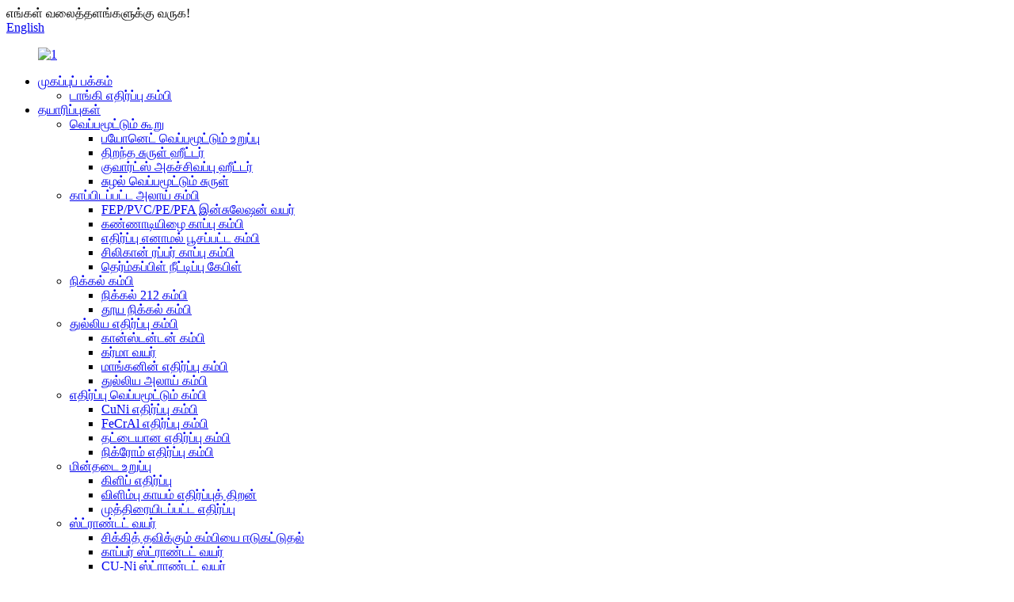

--- FILE ---
content_type: text/html
request_url: http://ta.resistancealloy.com/electric-resistance-wire-nichrome-7030-heating-element-product/
body_size: 14350
content:
<!DOCTYPE html> <html dir="ltr" lang="ta"> <head> <meta charset="UTF-8"/> <meta http-equiv="Content-Type" content="text/html; charset=UTF-8" /> <!-- Google tag (gtag.js) --> <script async src="https://www.googletagmanager.com/gtag/js?id=G-4VPJXD36T9"></script> <script>
  window.dataLayer = window.dataLayer || [];
  function gtag(){dataLayer.push(arguments);}
  gtag('js', new Date());

  gtag('config', 'G-4VPJXD36T9');
</script> <title>சீனா மின்சார எதிர்ப்பு கம்பி நிக்ரோம் 70/30 வெப்பமூட்டும் கூறு உற்பத்தி மற்றும் தொழிற்சாலை | டாங்கி</title> <meta property="fb:app_id" content="966242223397117" /> <meta name="viewport" content="width=device-width,initial-scale=1,minimum-scale=1,maximum-scale=1,user-scalable=no"> <link rel="apple-touch-icon-precomposed" href=""> <meta name="format-detection" content="telephone=no"> <meta name="apple-mobile-web-app-capable" content="yes"> <meta name="apple-mobile-web-app-status-bar-style" content="black"> <meta property="og:url" content="https://www.resistancealloy.com/electric-resistance-wire-nichrome-7030-heating-element-product/"/> <meta property="og:title" content="China Electric Resistance Wire Nichrome 70/30 Heating Element Manufacture and Factory | TANKII" /> <meta property="og:description" content="The Nickel-Chrome and Nickel-Chrome-Iron alloy wires are widely used as the high resistance alloy for electrical heating and wire-wound resistors in metallurgical industry,chemical industry and electrical industry, etc. This alloy wire has higher electrical resistance coefficient, good anti-oxida..."/> <meta property="og:type" content="product"/> <meta property="og:image" content="https://www.resistancealloy.com/uploads/2018-9-30_0122_图层-42.jpg"/> <meta property="og:site_name" content="https://www.resistancealloy.com/"/> <link href="//cdn.globalso.com/resistancealloy/style/global/style.css" rel="stylesheet" onload="this.onload=null;this.rel='stylesheet'"> <link href="//cdn.globalso.com/resistancealloy/style/public/public.css" rel="stylesheet" onload="this.onload=null;this.rel='stylesheet'">  <link rel="shortcut icon" href="https://cdn.globalso.com/resistancealloy/38a0b9231.ico" /> <meta name="author" content="15365138330"/> <meta name="description" itemprop="description" content="நிக்கல்-குரோம் மற்றும் நிக்கல்-குரோம்-இரும்பு அலாய் கம்பிகள் மின் வெப்பமாக்கல் மற்றும் கம்பி-சுற்று மின்தடைகளுக்கு உயர் எதிர்ப்பு அலாய் ஆக பரவலாகப் பயன்படுத்தப்படுகின்றன." />  <meta name="keywords" itemprop="keywords" content="0 ரெசிஸ்டன் ஓம் 70, பால்கோ, குரோமெல் 70/30, குரோனிக்ஸ் 70, ஹை-நிக்ர்70, ஹைடெம்கோ, என்7, நிக்ரோம் அலாய் வயர், நிக்ரோதல் 70, ஸ்டேபிள் ஓம் 710, டோஃபெட் 3" />   <link href="//cdn.globalso.com/hide_search.css" rel="stylesheet"/><link href="//www.resistancealloy.com/style/ta.html.css" rel="stylesheet"/><link rel="alternate" hreflang="ta" href="https://ta.resistancealloy.com/" /><link rel="canonical" hreflang="ta" href="https://ta.resistancealloy.com/electric-resistance-wire-nichrome-7030-heating-element-product/" /></head> <body> <div class="container"> <header class="web_head">     <div class="head_top">       <div class="layout">         <div class="head_left">எங்கள் வலைத்தளங்களுக்கு வருக!</div>         <div class="head_right">           <b id="btn-search" class="btn--search"></b>            <div class="change-language ensemble">   <div class="change-language-info">     <div class="change-language-title medium-title">        <div class="language-flag language-flag-en"><a href="https://www.resistancealloy.com/"><b class="country-flag"></b><span>English</span> </a></div>        <b class="language-icon"></b>      </div> 	<div class="change-language-cont sub-content">         <div class="empty"></div>     </div>   </div> </div> <!--theme253-->                   </div>       </div>     </div>     <div class="head_layer">       <div class="layout">         <figure class="logo"><a href="/">                 <img src="https://cdn.globalso.com/resistancealloy/38a0b9232.jpg" alt="1">                 </a></figure>         <nav class="nav_wrap">           <ul class="head_nav">         <li><a href="/">முகப்புப் பக்கம்</a> <ul class="sub-menu"> 	<li><a href="/tankii-resistance-wire/">டாங்கி எதிர்ப்பு கம்பி</a></li> </ul> </li> <li class="current-post-ancestor current-menu-parent"><a href="/products/">தயாரிப்புகள்</a> <ul class="sub-menu"> 	<li><a href="/heating-component/">வெப்பமூட்டும் கூறு</a> 	<ul class="sub-menu"> 		<li><a href="/bayonet-heating-element/">பயோனெட் வெப்பமூட்டும் உறுப்பு</a></li> 		<li><a href="/open-coil-heater/">திறந்த சுருள் ஹீட்டர்</a></li> 		<li><a href="/quartz-infrared-heater/">குவார்ட்ஸ் அகச்சிவப்பு ஹீட்டர்</a></li> 		<li><a href="/heating-coil/">சுழல் வெப்பமூட்டும் சுருள்</a></li> 	</ul> </li> 	<li><a href="/insulated-alloy-wire/">காப்பிடப்பட்ட அலாய் கம்பி</a> 	<ul class="sub-menu"> 		<li><a href="/feppvcpepfa-insulation-wire/">FEP/PVC/PE/PFA இன்சுலேஷன் வயர்</a></li> 		<li><a href="/fiberglass-insulation-wire/">கண்ணாடியிழை காப்பு கம்பி</a></li> 		<li><a href="/resistance-enamelled-wire/">எதிர்ப்பு எனாமல் பூசப்பட்ட கம்பி</a></li> 		<li><a href="/silicone-rubber-insulation-wire/">சிலிகான் ரப்பர் காப்பு கம்பி</a></li> 		<li><a href="/thermcouple-extension-cable/">தெர்ம்கப்பிள் நீட்டிப்பு கேபிள்</a></li> 	</ul> </li> 	<li><a href="/nickel-wire/">நிக்கல் கம்பி</a> 	<ul class="sub-menu"> 		<li><a href="/nickel-212-wire/">நிக்கல் 212 கம்பி</a></li> 		<li><a href="/nickel-wire-products/">தூய நிக்கல் கம்பி</a></li> 	</ul> </li> 	<li><a href="/precision-resistance-wire/">துல்லிய எதிர்ப்பு கம்பி</a> 	<ul class="sub-menu"> 		<li><a href="/constantan-wire-precision-resistance-wire/">கான்ஸ்டன்டன் கம்பி</a></li> 		<li><a href="/karma-wire/">கர்மா வயர்</a></li> 		<li><a href="/manganin-resistance-wire/">மாங்கனின் எதிர்ப்பு கம்பி</a></li> 		<li><a href="/precision-alloy-wire/">துல்லிய அலாய் கம்பி</a></li> 	</ul> </li> 	<li class="current-post-ancestor current-menu-parent"><a href="/resistance-heating-wire-2/">எதிர்ப்பு வெப்பமூட்டும் கம்பி</a> 	<ul class="sub-menu"> 		<li><a href="/cuni-resistance-wire/">CuNi எதிர்ப்பு கம்பி</a></li> 		<li><a href="/fecral-resistance-wire/">FeCrAl எதிர்ப்பு கம்பி</a></li> 		<li><a href="/flat-resistance-wire/">தட்டையான எதிர்ப்பு கம்பி</a></li> 		<li class="current-post-ancestor current-menu-parent"><a href="/nichrome-resistance-wire/">நிக்ரோம் எதிர்ப்பு கம்பி</a></li> 	</ul> </li> 	<li><a href="/resistor-element/">மின்தடை உறுப்பு</a> 	<ul class="sub-menu"> 		<li><a href="/clip-resistance/">கிளிப் எதிர்ப்பு</a></li> 		<li><a href="/edge-wound-resistor/">விளிம்பு காயம் எதிர்ப்புத் திறன்</a></li> 		<li><a href="/stamped-resistance/">முத்திரையிடப்பட்ட எதிர்ப்பு</a></li> 	</ul> </li> 	<li><a href="/stranded-wire/">ஸ்ட்ராண்டட் வயர்</a> 	<ul class="sub-menu"> 		<li><a href="/compensating-stranded-wire/">சிக்கித் தவிக்கும் கம்பியை ஈடுகட்டுதல்</a></li> 		<li><a href="/copper-stranded-wire/">காப்பர் ஸ்ட்ராண்டட் வயர்</a></li> 		<li><a href="/cu-ni-stranded-wire/">CU-Ni ஸ்ட்ராண்டட் வயர்</a></li> 		<li><a href="/fecral-stranded-wire/">FeCrAl ஸ்ட்ராண்டட் வயர்</a></li> 		<li><a href="/insulated-stranded-wire/">காப்பிடப்பட்ட ஸ்ட்ராண்டட் வயர்</a></li> 		<li><a href="/ni-mn-alloy-stranded-wire/">Ni-Mn அலாய் ஸ்ட்ராண்டட் வயர்</a></li> 		<li><a href="/nichrome-stranded-wire/">நிக்ரோம் ஸ்ட்ராண்டட் வயர்</a></li> 		<li><a href="/nickel-stranded-wire/">நிக்கல் ஸ்ட்ராண்டட் வயர்</a></li> 	</ul> </li> </ul> </li> <li><a href="/news/">செய்தி</a> <ul class="sub-menu"> 	<li><a href="/news_catalog/company-news/">நிறுவனத்தின் செய்திகள்</a></li> 	<li><a href="/news_catalog/industry-news/">தொழில் செய்திகள்</a></li> </ul> </li> <li><a href="/faqs/">அடிக்கடி கேட்கப்படும் கேள்விகள்</a></li> <li><a href="/about-us/">எங்களை பற்றி</a> <ul class="sub-menu"> 	<li><a href="/factory-tour/">தொழிற்சாலை சுற்றுப்பயணம்</a></li> </ul> </li> <li><a href="/contact-us/">எங்களை தொடர்பு கொள்ள</a></li>       </ul>         </nav>       </div>     </div>   </header><section class="head_slider">     <div class="swiper-wrapper">              <div class="swiper-slide"> <a href=""> <img src="https://cdn.globalso.com/resistancealloy/38a0b92312.jpg" alt="1"/></a></div>             <div class="swiper-slide"> <a href=""> <img src="https://cdn.globalso.com/resistancealloy/Banner-1.jpg" alt="பதாகை (1)"/></a></div>             <div class="swiper-slide"> <a href=""> <img src="https://cdn.globalso.com/resistancealloy/Banner-3.jpg" alt="பதாகை (3)"/></a></div>             <div class="swiper-slide"> <a href=""> <img src="https://cdn.globalso.com/resistancealloy/Banner-21.jpg" alt="பதாகை (2)"/></a></div>           </div>     <div class="slider_swiper_btns">       <div class="layout">         <div class="swiper-button-prev swiper-button-white"><span class="slide-page-box"></span></div>         <div class="swiper-button-next swiper-button-white"><span class="slide-page-box"></span></div>          </div>     </div>     <div class="slider_swiper_control">       <div class="layout">         <div class="swiper-pagination swiper-pagination-white"></div>       </div>     </div>   </section> <div class="path_bar">     <div class="layout">       <ul>        <li> <a itemprop="breadcrumb" href="/">முகப்புப் பக்கம்</a></li><li> <a itemprop="breadcrumb" href="/products/" title="Products">தயாரிப்புகள்</a> </li><li> <a itemprop="breadcrumb" href="/resistance-heating-wire-2/" title="Resistance Heating Wire">எதிர்ப்பு வெப்பமூட்டும் கம்பி</a> </li><li> <a itemprop="breadcrumb" href="/nichrome-resistance-wire/" title="Nichrome Resistance wire">நிக்ரோம் எதிர்ப்பு கம்பி</a> </li></li>       </ul>     </div>   </div> <section class="web_main page_main">   <div class="layout">        <!-- product info -->       <section class="product-intro">         <div class="product-view" >            <!-- Piliang S-->                     <!-- Piliang E-->                     <div class="product-image"> <a class="cloud-zoom" id="zoom1" data-zoom="adjustX:0, adjustY:0" href="https://cdn.globalso.com/resistancealloy/2018-9-30_0122_图层-42.jpg"> <img src="https://cdn.globalso.com/resistancealloy/2018-9-30_0122_图层-42.jpg" itemprop="image" title="" alt="மின்சார எதிர்ப்பு கம்பி நிக்ரோம் 70/30 வெப்பமூட்டும் உறுப்பு சிறப்பு படம்" style="width:100%" /></a> </div>                     <div  style="position:relative; width:100%;">             <div class="image-additional">               <ul class="swiper-wrapper">                                 <li class="swiper-slide image-item current"> <a class="cloud-zoom-gallery item"  href="https://cdn.globalso.com/resistancealloy/2018-9-30_0122_图层-42.jpg" data-zoom="useZoom:zoom1, smallImage:https://cdn.globalso.com/resistancealloy/2018-9-30_0122_图层-42.jpg" title=""><img src="https://cdn.globalso.com/resistancealloy/2018-9-30_0122_图层-42.jpg" alt="மின்சார எதிர்ப்பு கம்பி நிக்ரோம் 70/30 வெப்பமூட்டும் உறுப்பு" /></a> </li>                                 <li class="swiper-slide image-item"> <a class="cloud-zoom-gallery item"  href="https://cdn.globalso.com/resistancealloy/2018-11-14_0000_图层-104.jpg" data-zoom="useZoom:zoom1, smallImage:https://cdn.globalso.com/resistancealloy/2018-11-14_0000_图层-104.jpg" title=""><img src="https://cdn.globalso.com/resistancealloy/2018-11-14_0000_图层-104.jpg" alt="மின்சார எதிர்ப்பு கம்பி நிக்ரோம் 70/30 வெப்பமூட்டும் உறுப்பு" /></a> </li>                                 <li class="swiper-slide image-item"> <a class="cloud-zoom-gallery item"  href="https://cdn.globalso.com/resistancealloy/2018-11-14_0008_图层-96.jpg" data-zoom="useZoom:zoom1, smallImage:https://cdn.globalso.com/resistancealloy/2018-11-14_0008_图层-96.jpg" title=""><img src="https://cdn.globalso.com/resistancealloy/2018-11-14_0008_图层-96.jpg" alt="மின்சார எதிர்ப்பு கம்பி நிக்ரோம் 70/30 வெப்பமூட்டும் உறுப்பு" /></a> </li>                                 <li class="swiper-slide image-item"> <a class="cloud-zoom-gallery item"  href="https://cdn.globalso.com/resistancealloy/2018-11-14_0010_图层-94.jpg" data-zoom="useZoom:zoom1, smallImage:https://cdn.globalso.com/resistancealloy/2018-11-14_0010_图层-94.jpg" title=""><img src="https://cdn.globalso.com/resistancealloy/2018-11-14_0010_图层-94.jpg" alt="மின்சார எதிர்ப்பு கம்பி நிக்ரோம் 70/30 வெப்பமூட்டும் உறுப்பு" /></a> </li>                               </ul>               <div class="swiper-pagination swiper-pagination-white"></div>             </div>             <div class="swiper-button-next swiper-button-white"></div>             <div class="swiper-button-prev swiper-button-white"></div>           </div>         </div>         <section class="product-summary">         <h2 class="page_title">மின்சார எதிர்ப்பு கம்பி நிக்ரோம் 70/30 வெப்பமூட்டும் உறுப்பு</h2>           <div class="product-meta">             <h3>குறுகிய விளக்கம்:</h3>             <p>நிக்கல்-குரோம் மற்றும் நிக்கல்-குரோம்-இரும்பு அலாய் கம்பிகள், உலோகவியல் தொழில், வேதியியல் தொழில் மற்றும் மின் தொழில் போன்றவற்றில் மின் வெப்பமாக்கல் மற்றும் கம்பி-காய மின்தடைகளுக்கு உயர் எதிர்ப்பு கலவையாக பரவலாகப் பயன்படுத்தப்படுகின்றன.<br />இந்த உலோகக் கலவை கம்பி அதிக மின் எதிர்ப்பு குணகம், நல்ல ஆக்ஸிஜனேற்ற எதிர்ப்பு மற்றும் அரிப்பு எதிர்ப்பு செயல்திறன் ஆகியவற்றைக் கொண்டுள்ளது, மேலும் இது நல்ல இயந்திர வேலைத்திறன் மற்றும் வெல்டிங் திறனையும் கொண்டுள்ளது, அதிக வெப்பநிலையில் அதிக வலிமையுடன் உள்ளது.<br /> </p>             <br />                                                             <li><em>சான்றிதழ்:</em>ஐஎஸ்ஓ 9001</li>                         <li><em>அளவு:</em>தனிப்பயனாக்கப்பட்டது</li>                                                                                     <li><em>தயாரிப்பு பெயர்:</em>நிக்ரோம் 70/30</li>                         <li><em>அதிகபட்ச வேலை வெப்பநிலை:</em>1250 தமிழ்</li>                         <li><em>எதிர்ப்புத் திறன்:</em>1.18 தமிழ்</li>                         <li><em>அடர்த்தி:</em>8.1 தமிழ்</li>                         <li><em>உருகுநிலை :</em>1380 தமிழ்</li>                         <li><em>கடினத்தன்மை:</em>185 தமிழ்</li>                         <li><em>இழுவிசை வலிமை:</em>875 अनेकारी</li>                         <li><em>நீட்சி:</em>>20</li>                         <li><em>மோக்:</em>20 கிலோ</li>                                   </div>           <div class="product-btn-wrap"> <a href="javascript:" onclick="showMsgPop();" class="email">எங்களுக்கு மின்னஞ்சல் அனுப்பவும்</a>            <!--<a href="/downloadpdf.php?id=7078" target="_blank" rel="external nofollow"   class="pdf">Download as PDF</a> -->           </div>           <div class="share-this">             <div class="addthis_sharing_toolbox"></div>             </div>         </section>       </section>       <section class="tab-content-wrap product-detail">         <div class="tab-title-bar detail-tabs">           <h2 class="tab-title title current"><span>தயாரிப்பு விவரம்</span></h2>                                          <h2 class="tab-title title"><span>அடிக்கடி கேட்கப்படும் கேள்விகள்</span></h2>                                         <h2 class="tab-title title"><span>தயாரிப்பு குறிச்சொற்கள்</span></h2>                   </div>         <section class="tab-panel-wrap">           <section class="tab-panel disabled entry">             <section class="tab-panel-content">                                           <p>நிக்கல்-குரோம் மற்றும் நிக்கல்-குரோம்-இரும்பு அலாய் கம்பிகள், உலோகவியல் தொழில், வேதியியல் தொழில் மற்றும் மின் தொழில் போன்றவற்றில் மின் வெப்பமாக்கல் மற்றும் கம்பி-காய மின்தடைகளுக்கு உயர் எதிர்ப்பு கலவையாக பரவலாகப் பயன்படுத்தப்படுகின்றன.<br />இந்த உலோகக் கலவை கம்பி அதிக மின் எதிர்ப்பு குணகம், நல்ல ஆக்ஸிஜனேற்ற எதிர்ப்பு மற்றும் அரிப்பு எதிர்ப்பு செயல்திறன் ஆகியவற்றைக் கொண்டுள்ளது, மேலும் இது நல்ல இயந்திர வேலைத்திறன் மற்றும் வெல்டிங் திறனையும் கொண்டுள்ளது, அதிக வெப்பநிலையில் அதிக வலிமையுடன் உள்ளது.</p> <p> </p> <p>நிறுவனம் பதிவு செய்தது</p> <p>ஷாங்காய் டாங்கி அலாய் மெட்டீரியல் கோ., லிமிடெட். எதிர்ப்பு அலாய் (நிக்ரோம் அலாய், FeCrAl அலாய், காப்பர் நிக்கல் அலாய், தெர்மோகப்பிள் கம்பி, துல்லியமான அலாய் மற்றும் வெப்ப தெளிப்பு அலாய் ஆகியவை கம்பி, தாள், டேப், ஸ்ட்ரிப், ராட் மற்றும் தட்டு வடிவில் உற்பத்தியில் கவனம் செலுத்துகிறது. நாங்கள் ஏற்கனவே ISO9001 தர அமைப்பு சான்றிதழ் மற்றும் ISO14001 சுற்றுச்சூழல் பாதுகாப்பு அமைப்பின் ஒப்புதலைப் பெற்றுள்ளோம். சுத்திகரிப்பு, குளிர் குறைப்பு, வரைதல் மற்றும் வெப்ப சிகிச்சை போன்ற மேம்பட்ட உற்பத்தி ஓட்டத்தின் முழுமையான தொகுப்பை நாங்கள் வைத்திருக்கிறோம். நாங்கள் பெருமையுடன் சுயாதீனமான R&D திறனையும் கொண்டுள்ளோம்.</p> <p>ஷாங்காய் டாங்கி அலாய் மெட்டீரியல் கோ., லிமிடெட் இந்தத் துறையில் 35 ஆண்டுகளுக்கும் மேலாக ஏராளமான அனுபவங்களைக் குவித்துள்ளது. இந்த ஆண்டுகளில், 60க்கும் மேற்பட்ட மேலாண்மை உயரடுக்குகள் மற்றும் உயர் அறிவியல் மற்றும் தொழில்நுட்ப திறமையாளர்கள் பணியமர்த்தப்பட்டனர். அவர்கள் நிறுவன வாழ்க்கையின் ஒவ்வொரு கட்டத்திலும் பங்கேற்றனர், இது எங்கள் நிறுவனத்தை போட்டி சந்தையில் செழித்து வெல்ல முடியாததாக ஆக்குகிறது. "முதல் தரம், நேர்மையான சேவை" என்ற கொள்கையின் அடிப்படையில், எங்கள் நிர்வாக சித்தாந்தம் தொழில்நுட்ப கண்டுபிடிப்புகளைப் பின்பற்றி அலாய் துறையில் சிறந்த பிராண்டை உருவாக்குகிறது. நாங்கள் தரத்தில் நிலைத்திருக்கிறோம் - உயிர்வாழ்வின் அடித்தளம். முழு மனதுடனும் ஆன்மாவுடனும் உங்களுக்கு சேவை செய்வதே எங்கள் என்றென்றும் சித்தாந்தம். உலகெங்கிலும் உள்ள வாடிக்கையாளர்களுக்கு உயர்தர, போட்டித்தன்மை வாய்ந்த தயாரிப்புகள் மற்றும் சரியான சேவையை வழங்க நாங்கள் உறுதிபூண்டுள்ளோம்.</p> <p>எங்கள் தயாரிப்புகளான நிக்ரோம் அலாய், துல்லிய அலாய், தெர்மோகப்பிள் கம்பி, ஃபெக்ரல் அலாய், காப்பர் நிக்கல் அலாய், தெர்மல் ஸ்ப்ரே அலாய் ஆகியவை உலகின் 60க்கும் மேற்பட்ட நாடுகளுக்கு ஏற்றுமதி செய்யப்பட்டுள்ளன. எங்கள் வாடிக்கையாளர்களுடன் வலுவான மற்றும் நீண்டகால கூட்டாண்மையை ஏற்படுத்த நாங்கள் தயாராக உள்ளோம். எதிர்ப்பு, தெர்மோகப்பிள் மற்றும் உலை உற்பத்தியாளர்களுக்கு அர்ப்பணிக்கப்பட்ட மிகவும் முழுமையான தயாரிப்புகள் இறுதி முதல் இறுதி வரை உற்பத்தி கட்டுப்பாட்டுடன் தரம் தொழில்நுட்ப ஆதரவு மற்றும் வாடிக்கையாளர் சேவை.</p> <!--<div id="downaspdf">                     <a title="Download this Product as PDF" href="/downloadpdf.php?id=7078" rel="external nofollow"><span>Download as PDF</span></a>                 </div>-->                            <div class="clear"></div>                                           <hr>                                           <center>                 <a class="lightbox" href="https://cdn.globalso.com/resistancealloy/2018-9-30_0122_图层-42.jpg"><img src="https://cdn.globalso.com/resistancealloy/2018-9-30_0122_图层-42.jpg" alt=""></a>               </center>               <br />                             <center>                 <a class="lightbox" href="https://cdn.globalso.com/resistancealloy/2018-11-14_0000_图层-104.jpg"><img src="https://cdn.globalso.com/resistancealloy/2018-11-14_0000_图层-104.jpg" alt=""></a>               </center>               <br />                             <center>                 <a class="lightbox" href="https://cdn.globalso.com/resistancealloy/2018-11-14_0008_图层-96.jpg"><img src="https://cdn.globalso.com/resistancealloy/2018-11-14_0008_图层-96.jpg" alt=""></a>               </center>               <br />                             <center>                 <a class="lightbox" href="https://cdn.globalso.com/resistancealloy/2018-11-14_0010_图层-94.jpg"><img src="https://cdn.globalso.com/resistancealloy/2018-11-14_0010_图层-94.jpg" alt=""></a>               </center>               <br />                                                                       <hr>               <li><b>முந்தையது:</b>                 <a href="/0-09mm-for-wirewound-resistors-copper-nickel-cuni44-alloy-wire-3-product/" rel="prev">வயர்வுண்ட் ரெசிஸ்டர்களுக்கு 0.09மிமீ காப்பர் நிக்கல் CuNi44 அலாய் வயர்</a>              </li>               <li><b>அடுத்தது:</b>                 <a href="/thermocouple-constantan-wire-electric-cable-type-b-r-s-k-n-e-j-t-product/" rel="next">தெர்மோகப்பிள் கான்ஸ்டன்டன் வயர் / மின்சார கேபிள் வகை BRSKNEJT</a>              </li>               <hr>                           </section>           </section>                                          <section class="tab-panel disabled entry">             <section class="tab-panel-content">  </section>           </section>                                         <section class="tab-panel disabled entry">             <section class="tab-panel-content">                           </section>           </section>                   </section>       </section>       <section id="send-email" class="inquiry-form-wrap ct-inquiry-form"><script type="text/javascript" src="//www.globalso.site/form.js"></script><div class="ad_prompt">உங்கள் செய்தியை இங்கே எழுதி எங்களுக்கு அனுப்புங்கள்.</div></section>       <div class="goods-may-like">         <h2 class="title">தயாரிப்பு வகைகள்</h2>         <div class="layer-bd">             <div class="swiper-slider">         <ul class="swiper-wrapper">                               <li class="swiper-slide product_item">             <figure> <span class="item_img"> <img src="https://cdn.globalso.com/resistancealloy/1441.jpg" alt="தோற்கடிக்க முடியாத தரம் Ni80Cr20 வயர் நிக்கல் குரோமியம் அலாய் வயர் உயர் தரத்துடன்"><a href="/unbeatable-quality-ni80cr20-wire-nickel-chromium-alloy-wire-with-high-quality-product/" title="Unbeatable Quality Ni80Cr20 Wire Nickel Chromium Alloy Wire with High Quality"></a> </span>               <figcaption>                 <h3 class="item_title"><a href="/unbeatable-quality-ni80cr20-wire-nickel-chromium-alloy-wire-with-high-quality-product/" title="Unbeatable Quality Ni80Cr20 Wire Nickel Chromium Alloy Wire with High Quality">தோற்கடிக்க முடியாத தரம் Ni80Cr20 வயர் நிக்கல் குரோமியு...</a></h3>               </figcaption>             </figure>           </li>                     <li class="swiper-slide product_item">             <figure> <span class="item_img"> <img src="https://cdn.globalso.com/resistancealloy/1461.jpg" alt="உயர் தரத்துடன் கூடிய Ni80cr20 நிக்ரோம் வயர் நிக்கல் குரோமியம் மின்சார எதிர்ப்பு"><a href="/ni80cr20-nichrome-wire-nickel-chromium-electric-resistance-with-high-quality-product/" title="Ni80cr20 Nichrome Wire Nickel Chromium Electric Resistance with High Quality"></a> </span>               <figcaption>                 <h3 class="item_title"><a href="/ni80cr20-nichrome-wire-nickel-chromium-electric-resistance-with-high-quality-product/" title="Ni80cr20 Nichrome Wire Nickel Chromium Electric Resistance with High Quality">Ni80cr20 நிக்ரோம் வயர் நிக்கல் குரோமியம் எலக்ட்ரிக்...</a></h3>               </figcaption>             </figure>           </li>                     <li class="swiper-slide product_item">             <figure> <span class="item_img"> <img src="https://cdn.globalso.com/resistancealloy/1120.jpg" alt="சீலருக்கான பிரகாசமான NiCr8020/N8 அலாய் வயர்"><a href="/bright-nicr8020n8-alloy-wire-for-sealer-product/" title="Bright NiCr8020/N8  Alloy Wire  for Sealer"></a> </span>               <figcaption>                 <h3 class="item_title"><a href="/bright-nicr8020n8-alloy-wire-for-sealer-product/" title="Bright NiCr8020/N8  Alloy Wire  for Sealer">சீலருக்கான பிரகாசமான NiCr8020/N8 அலாய் வயர்</a></h3>               </figcaption>             </figure>           </li>                     <li class="swiper-slide product_item">             <figure> <span class="item_img"> <img src="https://cdn.globalso.com/resistancealloy/2018-2-11-246.jpg" alt="பிரேக்கிங் ரெசிஸ்டருக்கான GNC112/Ni60cr15 நிக்ரோம் அலாய் ராட்/பைப்/டியூப்"><a href="/gnc112ni60cr15-nichrome-alloy-rodpipetube-for-braking-resistor-product/" title="GNC112/Ni60cr15 Nichrome Alloy Rod/Pipe/Tube for Braking Resistor"></a> </span>               <figcaption>                 <h3 class="item_title"><a href="/gnc112ni60cr15-nichrome-alloy-rodpipetube-for-braking-resistor-product/" title="GNC112/Ni60cr15 Nichrome Alloy Rod/Pipe/Tube for Braking Resistor">GNC112/Ni60cr15 நிக்ரோம் அலாய் ராட்/பைப்/டியூப்...</a></h3>               </figcaption>             </figure>           </li>                     <li class="swiper-slide product_item">             <figure> <span class="item_img"> <img src="https://cdn.globalso.com/resistancealloy/2018-12-25_0026_图层-4010.jpg" alt="வெப்பமூட்டும் கேபிள்கள், பாய்கள் மற்றும் வடங்களுக்கு நல்ல நீர்த்துப்போகும் தன்மை NiCr 70/30 அலாய் வயரைக் கொண்டிருங்கள்."><a href="/have-good-ductility-nicr-7030-alloy-wire-for-heating-cables-mats-and-cords-product/" title="Have Good Ductility NiCr 70/30 Alloy Wire for Heating Cables, Mats and Cords"></a> </span>               <figcaption>                 <h3 class="item_title"><a href="/have-good-ductility-nicr-7030-alloy-wire-for-heating-cables-mats-and-cords-product/" title="Have Good Ductility NiCr 70/30 Alloy Wire for Heating Cables, Mats and Cords">H க்கு நல்ல டக்டிலிட்டி NiCr 70/30 அலாய் வயர் வேண்டும்...</a></h3>               </figcaption>             </figure>           </li>                     <li class="swiper-slide product_item">             <figure> <span class="item_img"> <img src="https://cdn.globalso.com/resistancealloy/1551.jpg" alt="நல்ல இயந்திர பண்புகளுடன் கூடிய ஹாட் சேலிங் Ni60Cr15 ஸ்ட்ரிப் நிக்கல் குரோமியம் அலாய் ஸ்ட்ரிப்"><a href="/hot-saleing-ni60cr15-strip-nickel-chromium-alloy-strip-with-good-mechanical-properties-product/" title="Hot Saleing Ni60Cr15 Strip Nickel Chromium Alloy Strip with Good Mechanical properties"></a> </span>               <figcaption>                 <h3 class="item_title"><a href="/hot-saleing-ni60cr15-strip-nickel-chromium-alloy-strip-with-good-mechanical-properties-product/" title="Hot Saleing Ni60Cr15 Strip Nickel Chromium Alloy Strip with Good Mechanical properties">ஹாட் சேலிங் Ni60Cr15 ஸ்ட்ரிப் நிக்கல் குரோமியம் அல்லோ...</a></h3>               </figcaption>             </figure>           </li>                             </ul>         </div>         <div class="swiper-control">               <span class="swiper-button-prev"></span>               <span class="swiper-button-next"></span>             </div>             </div>       </div>        </div> </section> <div class="clear"></div> <footer class="web_footer">     <section class="foot_service" style="background-image: url(//cdn.goodao.net/resistancealloy/cca37c111.jpg)">       <div class="layout">         <div class="foot_items">           <div class="foot_item wow fadeInLeftA" data-wow-delay=".1s">             <div class="foot_item_hd">               <h2 class="title">எங்களை தொடர்பு கொள்ள</h2>             </div>             <div class="foot_item_bd">               <ul class="foot_contact_list">                <li class="contact_item">                  <i class="contact_ico contact_ico_local"></i>                  <div class="contact_txt">                     <div class="item_val">1900 முடான்ஜியாங் சாலை, பாவோஷன் மாவட்டம், 201999, ஷாங்காய், சீனா</div>                </div>                </li>                <!--<li class="contact_item">-->                <!--  <i class="contact_ico contact_ico_local"></i>-->                <!--  <div class="contact_txt">-->                <!--     <div class="item_val">No.388, Pangu Road,Baoshan District,201999,Shanghai,China</div>-->                <!-- </div>-->                <!--</li>-->                <li class="contact_item">                  <i class="contact_ico contact_ico_tel"></i>                  <div class="contact_txt">                  <div class="item_val"><a href="tel:0086 516 8773 8786"><span class="item_label">தொழிற்சாலை தொலைபேசி:</span><span class="item_val">0086 516 8773 8786</span></a></div>                </div>                </li>                <li class="contact_item">                  <i class="contact_ico contact_ico_tel"></i>                  <div class="contact_txt">                  <div class="item_val"><a href="tel:+86 150 0000 2421"><span class="item_label">தொழிற்சாலை தொலைபேசி:</span><span class="item_val">+86 150 0000 2421</span></a></div>                </div>                </li>                <li class="contact_item">                  <i class="contact_ico contact_ico_email"></i>                  <div class="contact_txt">                    <div class="item_val"><a href="mailto:so@tankii.com"><span class="item_label">மின்னஞ்சல்:</span><span class="item_val">so@tankii.com</span></a></div>                </div>                </li>                              </ul>             </div>           </div>           <div class="foot_item wow fadeInLeftA" data-wow-delay=".2s">             <div class="foot_item_hd">               <h2 class="title">புதிய எழுத்து</h2>             </div>             <div class="foot_item_bd">               <div class="company_subscribe">                 <h3 class="subscribe_tit">எங்கள் தயாரிப்புகள் அல்லது விலைப்பட்டியல் பற்றிய விசாரணைகளுக்கு, தயவுசெய்து உங்கள் மின்னஞ்சலை எங்களுக்கு அனுப்புங்கள், நாங்கள் 24 மணி நேரத்திற்குள் தொடர்பில் இருப்போம்.</h3>                 <div class="learn_more">                   <a href="javascript:" class="sys_btn button">இப்போது விசாரிக்கவும்</a>                 </div>               </div>             </div>           </div>           <div class="foot_item foot_item_follow wow fadeInLeftA" data-wow-delay=".3s">             <div class="foot_item_hd">               <h2 class="title">சமூக</h2>             </div>             <div class="foot_item_bd">               <ul class="foot_sns">                               <li><a target="_blank" href="https://www.facebook.com/Tankii-Alloy-1539166636364425/"><img src="https://cdn.globalso.com/resistancealloy/2559d182.png" alt="sns02 (1)"></a></li>                             <li><a target="_blank" href="https://twitter.com/Tankii_Alloy?s=09"><img src="https://cdn.globalso.com/resistancealloy/6660e33e.png" alt="sns05 க்கு"></a></li>                             <li><a target="_blank" href="https://www.youtube.com/@tankii411"><img src="https://cdn.globalso.com/resistancealloy/youtube1.png" alt="யூடியூப்"></a></li>                             </ul>             </div>           </div>         </div>       </div>     </section> <!--    <section class="foot_bar">--> <!--      <div class="layout">--> <!--        <div class="copyright">--> <!--          --> <!--        --> <!--        --> <!--        © Copyright - 2010-2020 : All Rights Reserved. --> <!--        --> <!--        <script type="text/javascript" src="//www.globalso.site/livechat.js"></script> --> <!--        </div>--> <!--      </div>--> <!--      <div style="text-align:center;"><a href="/featured/">Hot Products</a> - <a href="/sitemap.xml">Sitemap</a> - <a href="https://www.resistancealloy.com/">AMP Mobile</a>--> <!--<br><a href='https://www.resistancealloy.com/nickel-wire/' title='Nickel Wire'>Nickel Wire</a>,  <a href='https://www.resistancealloy.com/alloy-k270/' title='Alloy K270'>Alloy K270</a>,  <a href='https://www.resistancealloy.com/nickel-200-wire/' title='Nickel 200 Wire'>Nickel 200 Wire</a>,  <a href='https://www.resistancealloy.com/nickel-alloy-200/' title='Nickel Alloy 200'>Nickel Alloy 200</a>,  <a href='https://www.resistancealloy.com/nickel-270/' title='Nickel 270'>Nickel 270</a>,  <a href='https://www.resistancealloy.com/nickel-200/' title='Nickel 200'>Nickel 200</a>, </div>--> <!--    </section>    -->   </footer> <!--<aside class="scrollsidebar" id="scrollsidebar">--> <!--  <div class="side_content">--> <!--    <div class="side_list">--> <!--      <header class="hd"><img src="//cdn.globalso.com/title_pic.png" alt="Online Inuiry"/></header>--> <!--      <div class="cont">--> <!--        <li><a class="email" href="javascript:" onclick="showMsgPop();">Send Email</a></li>--> <!--        --> <!--        --> <!--        <li><a target="_blank" class="skype" href="skype:tankii10@hotmail.com?chat">Matt</a></li>--> <!--        --> <!--        <li><a target="_blank" class="skype" href="skype:linda@tankii.com?chat">Skype</a></li>--> <!--        --> <!--        --> <!--        -->         <!--<li class="ww">-->         <!--  <a style="display:inline-block;font-weight:bold;text-align:center;text-decoration:none;" title="Hi, how can I help you?" href="http://amos.alicdn.com/msg.aw?v=2&amp;uid=cn1517498386ytyk&amp;site=enaliint&amp;s=24&amp;charset=UTF-8" target="_blank" data-uid="cn1517498386ytyk"><img style="border:none;vertical-align:middle;margin-right:5px;" src="http://amos.alicdn.com/online.aw?v=2&amp;uid=cn1517498386ytyk&amp;site=enaliint&amp;s=21&amp;charset=UTF-8" alt="Hi, how can I help you?"><span style="font-weight:bold;">William</span></a>-->         <!--</li>--> <!--        -->          <!--        <li> <span style="margin-left:7%"><img src="//www.resistancealloy.com/uploads/whatsapp.png"></span><a style="margin-top: -29%" target="_blank" class="whatsapp" href="https://api.whatsapp.com/send?phone=8619921877228">WhatsApp</a></li>--> <!--        <li> <span style="margin-left:7%"><img src="//www.resistancealloy.com/uploads/wechat.png"></span><a style="margin-top: -29%" target="_blank" class="whatsapp" href="">8619921877228</a></li>--> <!--      </div>--> <!--      --> <!--      --> <!--      <div class="side_title"><a  class="close_btn"><span>x</span></a></div>--> <!--    </div>--> <!--  </div>--> <!--  <div class="show_btn"></div>--> <!--</aside>-->   <ul class="right_nav">      <li>          <div class="iconBox oln_ser">               <img src='https://cdn.globalso.com/resistancealloy/style/global/img/demo/tel.png'>             <h4>தொலைபேசி</h4>          </div>          <div class="hideBox">             <div class="hb">                <h5>தொலைபேசி</h5>                <div class="fonttalk">                      <p><a href="tel:8615000002421">+86 150 0000 2421</a></p>                </div>                <div class="fonttalk">                                     </div>             </div>          </div>       </li>      <li>          <div class="iconBox oln_ser">               <img src='https://cdn.globalso.com/resistancealloy/style/global/img/demo/email.png'>             <h4>மின்னஞ்சல்</h4>          </div>          <div class="hideBox">             <div class="hb">                <h5>மின்னஞ்சல்</h5>                <div class="fonttalk">                     <p><a href="mailto:so@tankii.com">so@tankii.com</a></p>                                                       </div>                <div class="fonttalk">                                     </div>             </div>          </div>       </li>                <li>          <div class="iconBox">             <img src='https://cdn.globalso.com/resistancealloy/style/global/img/demo/whatsapp.png'>             <h4>வாட்ஸ்அப்</h4>          </div>          <div class="hideBox">            <div class="hb">                <h5>வாட்ஸ்அப்</h5>                <div class="fonttalk">                     <p><a href="https://api.whatsapp.com/send?phone=8615000002421">+86 150 0000 2421</a></p>                </div>                <div class="fonttalk">                                     </div>             </div>          </div>       </li>                           <li>          <div class="iconBox">             <img src='https://cdn.globalso.com/resistancealloy/style/global/img/demo/weixing.png'>             <h4>வீசாட்</h4>          </div>          <div class="hideBox">             <div class="hb">                <h5>ஜூடி</h5>                                <div class="fonttalk">                     <p>150 0000 2421</p>                </div>                             </div>           </div>       </li>  <!--------------TOP按钮------------------>     <li>          <div class="iconBox top">              <img src='https://cdn.globalso.com/resistancealloy/style/global/img/demo/top.png'>             <h4>மேல்</h4>          </div>     </li>     </ul>  <div class="inquiry-pop-bd">   <div class="inquiry-pop"> <i class="ico-close-pop" onclick="hideMsgPop();"></i>      <script type="text/javascript" src="//www.globalso.site/form.js"></script>    </div> </div> </div> <div class="web-search"> <b id="btn-search-close" class="btn--search-close"></b>   <div style=" width:100%">     <div class="head-search">       <form  action="/search.php" method="get">           <input class="search-ipt" type="text" placeholder="Start Typing..."  name="s" id="s" />           <input type="hidden" name="cat" value="490"/>           <input class="search-btn" type="submit"  id="searchsubmit" />         <span class="search-attr">தேட என்டரை அழுத்தவும் அல்லது மூட ESC ஐ அழுத்தவும்.</span>         </form>     </div>   </div> </div>  <script type="text/javascript" src="//cdn.globalso.com/resistancealloy/style/global/js/jquery.min.js"></script>  <script type="text/javascript" src="//cdn.globalso.com/resistancealloy/style/global/js/common.js"></script> <script type="text/javascript" src="//cdn.globalso.com/resistancealloy/style/public/public.js"></script>     <!--[if lt IE 9]> <script src="//cdn.goodao.net/resistancealloy/style/global/js/html5.js"></script> <![endif]--> <ul class="prisna-wp-translate-seo" id="prisna-translator-seo"><li class="language-flag language-flag-en"><a href="https://www.resistancealloy.com/electric-resistance-wire-nichrome-7030-heating-element-product/" title="English" target="_blank"><b class="country-flag"></b><span>English</span></a></li><li class="language-flag language-flag-fr"><a href="http://fr.resistancealloy.com/electric-resistance-wire-nichrome-7030-heating-element-product/" title="French" target="_blank"><b class="country-flag"></b><span>French</span></a></li><li class="language-flag language-flag-de"><a href="http://de.resistancealloy.com/electric-resistance-wire-nichrome-7030-heating-element-product/" title="German" target="_blank"><b class="country-flag"></b><span>German</span></a></li><li class="language-flag language-flag-pt"><a href="http://pt.resistancealloy.com/electric-resistance-wire-nichrome-7030-heating-element-product/" title="Portuguese" target="_blank"><b class="country-flag"></b><span>Portuguese</span></a></li><li class="language-flag language-flag-es"><a href="http://es.resistancealloy.com/electric-resistance-wire-nichrome-7030-heating-element-product/" title="Spanish" target="_blank"><b class="country-flag"></b><span>Spanish</span></a></li><li class="language-flag language-flag-ru"><a href="http://ru.resistancealloy.com/electric-resistance-wire-nichrome-7030-heating-element-product/" title="Russian" target="_blank"><b class="country-flag"></b><span>Russian</span></a></li><li class="language-flag language-flag-ja"><a href="http://ja.resistancealloy.com/electric-resistance-wire-nichrome-7030-heating-element-product/" title="Japanese" target="_blank"><b class="country-flag"></b><span>Japanese</span></a></li><li class="language-flag language-flag-ko"><a href="http://ko.resistancealloy.com/electric-resistance-wire-nichrome-7030-heating-element-product/" title="Korean" target="_blank"><b class="country-flag"></b><span>Korean</span></a></li><li class="language-flag language-flag-ar"><a href="http://ar.resistancealloy.com/electric-resistance-wire-nichrome-7030-heating-element-product/" title="Arabic" target="_blank"><b class="country-flag"></b><span>Arabic</span></a></li><li class="language-flag language-flag-ga"><a href="http://ga.resistancealloy.com/electric-resistance-wire-nichrome-7030-heating-element-product/" title="Irish" target="_blank"><b class="country-flag"></b><span>Irish</span></a></li><li class="language-flag language-flag-el"><a href="http://el.resistancealloy.com/electric-resistance-wire-nichrome-7030-heating-element-product/" title="Greek" target="_blank"><b class="country-flag"></b><span>Greek</span></a></li><li class="language-flag language-flag-tr"><a href="http://tr.resistancealloy.com/electric-resistance-wire-nichrome-7030-heating-element-product/" title="Turkish" target="_blank"><b class="country-flag"></b><span>Turkish</span></a></li><li class="language-flag language-flag-it"><a href="http://it.resistancealloy.com/electric-resistance-wire-nichrome-7030-heating-element-product/" title="Italian" target="_blank"><b class="country-flag"></b><span>Italian</span></a></li><li class="language-flag language-flag-da"><a href="http://da.resistancealloy.com/electric-resistance-wire-nichrome-7030-heating-element-product/" title="Danish" target="_blank"><b class="country-flag"></b><span>Danish</span></a></li><li class="language-flag language-flag-ro"><a href="http://ro.resistancealloy.com/electric-resistance-wire-nichrome-7030-heating-element-product/" title="Romanian" target="_blank"><b class="country-flag"></b><span>Romanian</span></a></li><li class="language-flag language-flag-id"><a href="http://id.resistancealloy.com/electric-resistance-wire-nichrome-7030-heating-element-product/" title="Indonesian" target="_blank"><b class="country-flag"></b><span>Indonesian</span></a></li><li class="language-flag language-flag-cs"><a href="http://cs.resistancealloy.com/electric-resistance-wire-nichrome-7030-heating-element-product/" title="Czech" target="_blank"><b class="country-flag"></b><span>Czech</span></a></li><li class="language-flag language-flag-af"><a href="http://af.resistancealloy.com/electric-resistance-wire-nichrome-7030-heating-element-product/" title="Afrikaans" target="_blank"><b class="country-flag"></b><span>Afrikaans</span></a></li><li class="language-flag language-flag-sv"><a href="http://sv.resistancealloy.com/electric-resistance-wire-nichrome-7030-heating-element-product/" title="Swedish" target="_blank"><b class="country-flag"></b><span>Swedish</span></a></li><li class="language-flag language-flag-pl"><a href="http://pl.resistancealloy.com/electric-resistance-wire-nichrome-7030-heating-element-product/" title="Polish" target="_blank"><b class="country-flag"></b><span>Polish</span></a></li><li class="language-flag language-flag-eu"><a href="http://eu.resistancealloy.com/electric-resistance-wire-nichrome-7030-heating-element-product/" title="Basque" target="_blank"><b class="country-flag"></b><span>Basque</span></a></li><li class="language-flag language-flag-ca"><a href="http://ca.resistancealloy.com/electric-resistance-wire-nichrome-7030-heating-element-product/" title="Catalan" target="_blank"><b class="country-flag"></b><span>Catalan</span></a></li><li class="language-flag language-flag-eo"><a href="http://eo.resistancealloy.com/electric-resistance-wire-nichrome-7030-heating-element-product/" title="Esperanto" target="_blank"><b class="country-flag"></b><span>Esperanto</span></a></li><li class="language-flag language-flag-hi"><a href="http://hi.resistancealloy.com/electric-resistance-wire-nichrome-7030-heating-element-product/" title="Hindi" target="_blank"><b class="country-flag"></b><span>Hindi</span></a></li><li class="language-flag language-flag-lo"><a href="http://lo.resistancealloy.com/electric-resistance-wire-nichrome-7030-heating-element-product/" title="Lao" target="_blank"><b class="country-flag"></b><span>Lao</span></a></li><li class="language-flag language-flag-sq"><a href="http://sq.resistancealloy.com/electric-resistance-wire-nichrome-7030-heating-element-product/" title="Albanian" target="_blank"><b class="country-flag"></b><span>Albanian</span></a></li><li class="language-flag language-flag-am"><a href="http://am.resistancealloy.com/electric-resistance-wire-nichrome-7030-heating-element-product/" title="Amharic" target="_blank"><b class="country-flag"></b><span>Amharic</span></a></li><li class="language-flag language-flag-hy"><a href="http://hy.resistancealloy.com/electric-resistance-wire-nichrome-7030-heating-element-product/" title="Armenian" target="_blank"><b class="country-flag"></b><span>Armenian</span></a></li><li class="language-flag language-flag-az"><a href="http://az.resistancealloy.com/electric-resistance-wire-nichrome-7030-heating-element-product/" title="Azerbaijani" target="_blank"><b class="country-flag"></b><span>Azerbaijani</span></a></li><li class="language-flag language-flag-be"><a href="http://be.resistancealloy.com/electric-resistance-wire-nichrome-7030-heating-element-product/" title="Belarusian" target="_blank"><b class="country-flag"></b><span>Belarusian</span></a></li><li class="language-flag language-flag-bn"><a href="http://bn.resistancealloy.com/electric-resistance-wire-nichrome-7030-heating-element-product/" title="Bengali" target="_blank"><b class="country-flag"></b><span>Bengali</span></a></li><li class="language-flag language-flag-bs"><a href="http://bs.resistancealloy.com/electric-resistance-wire-nichrome-7030-heating-element-product/" title="Bosnian" target="_blank"><b class="country-flag"></b><span>Bosnian</span></a></li><li class="language-flag language-flag-bg"><a href="http://bg.resistancealloy.com/electric-resistance-wire-nichrome-7030-heating-element-product/" title="Bulgarian" target="_blank"><b class="country-flag"></b><span>Bulgarian</span></a></li><li class="language-flag language-flag-ceb"><a href="http://ceb.resistancealloy.com/electric-resistance-wire-nichrome-7030-heating-element-product/" title="Cebuano" target="_blank"><b class="country-flag"></b><span>Cebuano</span></a></li><li class="language-flag language-flag-ny"><a href="http://ny.resistancealloy.com/electric-resistance-wire-nichrome-7030-heating-element-product/" title="Chichewa" target="_blank"><b class="country-flag"></b><span>Chichewa</span></a></li><li class="language-flag language-flag-co"><a href="http://co.resistancealloy.com/electric-resistance-wire-nichrome-7030-heating-element-product/" title="Corsican" target="_blank"><b class="country-flag"></b><span>Corsican</span></a></li><li class="language-flag language-flag-hr"><a href="http://hr.resistancealloy.com/electric-resistance-wire-nichrome-7030-heating-element-product/" title="Croatian" target="_blank"><b class="country-flag"></b><span>Croatian</span></a></li><li class="language-flag language-flag-nl"><a href="http://nl.resistancealloy.com/electric-resistance-wire-nichrome-7030-heating-element-product/" title="Dutch" target="_blank"><b class="country-flag"></b><span>Dutch</span></a></li><li class="language-flag language-flag-et"><a href="http://et.resistancealloy.com/electric-resistance-wire-nichrome-7030-heating-element-product/" title="Estonian" target="_blank"><b class="country-flag"></b><span>Estonian</span></a></li><li class="language-flag language-flag-tl"><a href="http://tl.resistancealloy.com/electric-resistance-wire-nichrome-7030-heating-element-product/" title="Filipino" target="_blank"><b class="country-flag"></b><span>Filipino</span></a></li><li class="language-flag language-flag-fi"><a href="http://fi.resistancealloy.com/electric-resistance-wire-nichrome-7030-heating-element-product/" title="Finnish" target="_blank"><b class="country-flag"></b><span>Finnish</span></a></li><li class="language-flag language-flag-fy"><a href="http://fy.resistancealloy.com/electric-resistance-wire-nichrome-7030-heating-element-product/" title="Frisian" target="_blank"><b class="country-flag"></b><span>Frisian</span></a></li><li class="language-flag language-flag-gl"><a href="http://gl.resistancealloy.com/electric-resistance-wire-nichrome-7030-heating-element-product/" title="Galician" target="_blank"><b class="country-flag"></b><span>Galician</span></a></li><li class="language-flag language-flag-ka"><a href="http://ka.resistancealloy.com/electric-resistance-wire-nichrome-7030-heating-element-product/" title="Georgian" target="_blank"><b class="country-flag"></b><span>Georgian</span></a></li><li class="language-flag language-flag-gu"><a href="http://gu.resistancealloy.com/electric-resistance-wire-nichrome-7030-heating-element-product/" title="Gujarati" target="_blank"><b class="country-flag"></b><span>Gujarati</span></a></li><li class="language-flag language-flag-ht"><a href="http://ht.resistancealloy.com/electric-resistance-wire-nichrome-7030-heating-element-product/" title="Haitian" target="_blank"><b class="country-flag"></b><span>Haitian</span></a></li><li class="language-flag language-flag-ha"><a href="http://ha.resistancealloy.com/electric-resistance-wire-nichrome-7030-heating-element-product/" title="Hausa" target="_blank"><b class="country-flag"></b><span>Hausa</span></a></li><li class="language-flag language-flag-haw"><a href="http://haw.resistancealloy.com/electric-resistance-wire-nichrome-7030-heating-element-product/" title="Hawaiian" target="_blank"><b class="country-flag"></b><span>Hawaiian</span></a></li><li class="language-flag language-flag-iw"><a href="http://iw.resistancealloy.com/electric-resistance-wire-nichrome-7030-heating-element-product/" title="Hebrew" target="_blank"><b class="country-flag"></b><span>Hebrew</span></a></li><li class="language-flag language-flag-hmn"><a href="http://hmn.resistancealloy.com/electric-resistance-wire-nichrome-7030-heating-element-product/" title="Hmong" target="_blank"><b class="country-flag"></b><span>Hmong</span></a></li><li class="language-flag language-flag-hu"><a href="http://hu.resistancealloy.com/electric-resistance-wire-nichrome-7030-heating-element-product/" title="Hungarian" target="_blank"><b class="country-flag"></b><span>Hungarian</span></a></li><li class="language-flag language-flag-is"><a href="http://is.resistancealloy.com/electric-resistance-wire-nichrome-7030-heating-element-product/" title="Icelandic" target="_blank"><b class="country-flag"></b><span>Icelandic</span></a></li><li class="language-flag language-flag-ig"><a href="http://ig.resistancealloy.com/electric-resistance-wire-nichrome-7030-heating-element-product/" title="Igbo" target="_blank"><b class="country-flag"></b><span>Igbo</span></a></li><li class="language-flag language-flag-jw"><a href="http://jw.resistancealloy.com/electric-resistance-wire-nichrome-7030-heating-element-product/" title="Javanese" target="_blank"><b class="country-flag"></b><span>Javanese</span></a></li><li class="language-flag language-flag-kn"><a href="http://kn.resistancealloy.com/electric-resistance-wire-nichrome-7030-heating-element-product/" title="Kannada" target="_blank"><b class="country-flag"></b><span>Kannada</span></a></li><li class="language-flag language-flag-kk"><a href="http://kk.resistancealloy.com/electric-resistance-wire-nichrome-7030-heating-element-product/" title="Kazakh" target="_blank"><b class="country-flag"></b><span>Kazakh</span></a></li><li class="language-flag language-flag-km"><a href="http://km.resistancealloy.com/electric-resistance-wire-nichrome-7030-heating-element-product/" title="Khmer" target="_blank"><b class="country-flag"></b><span>Khmer</span></a></li><li class="language-flag language-flag-ku"><a href="http://ku.resistancealloy.com/electric-resistance-wire-nichrome-7030-heating-element-product/" title="Kurdish" target="_blank"><b class="country-flag"></b><span>Kurdish</span></a></li><li class="language-flag language-flag-ky"><a href="http://ky.resistancealloy.com/electric-resistance-wire-nichrome-7030-heating-element-product/" title="Kyrgyz" target="_blank"><b class="country-flag"></b><span>Kyrgyz</span></a></li><li class="language-flag language-flag-la"><a href="http://la.resistancealloy.com/electric-resistance-wire-nichrome-7030-heating-element-product/" title="Latin" target="_blank"><b class="country-flag"></b><span>Latin</span></a></li><li class="language-flag language-flag-lv"><a href="http://lv.resistancealloy.com/electric-resistance-wire-nichrome-7030-heating-element-product/" title="Latvian" target="_blank"><b class="country-flag"></b><span>Latvian</span></a></li><li class="language-flag language-flag-lt"><a href="http://lt.resistancealloy.com/electric-resistance-wire-nichrome-7030-heating-element-product/" title="Lithuanian" target="_blank"><b class="country-flag"></b><span>Lithuanian</span></a></li><li class="language-flag language-flag-lb"><a href="http://lb.resistancealloy.com/electric-resistance-wire-nichrome-7030-heating-element-product/" title="Luxembou.." target="_blank"><b class="country-flag"></b><span>Luxembou..</span></a></li><li class="language-flag language-flag-mk"><a href="http://mk.resistancealloy.com/electric-resistance-wire-nichrome-7030-heating-element-product/" title="Macedonian" target="_blank"><b class="country-flag"></b><span>Macedonian</span></a></li><li class="language-flag language-flag-mg"><a href="http://mg.resistancealloy.com/electric-resistance-wire-nichrome-7030-heating-element-product/" title="Malagasy" target="_blank"><b class="country-flag"></b><span>Malagasy</span></a></li><li class="language-flag language-flag-ms"><a href="http://ms.resistancealloy.com/electric-resistance-wire-nichrome-7030-heating-element-product/" title="Malay" target="_blank"><b class="country-flag"></b><span>Malay</span></a></li><li class="language-flag language-flag-ml"><a href="http://ml.resistancealloy.com/electric-resistance-wire-nichrome-7030-heating-element-product/" title="Malayalam" target="_blank"><b class="country-flag"></b><span>Malayalam</span></a></li><li class="language-flag language-flag-mt"><a href="http://mt.resistancealloy.com/electric-resistance-wire-nichrome-7030-heating-element-product/" title="Maltese" target="_blank"><b class="country-flag"></b><span>Maltese</span></a></li><li class="language-flag language-flag-mi"><a href="http://mi.resistancealloy.com/electric-resistance-wire-nichrome-7030-heating-element-product/" title="Maori" target="_blank"><b class="country-flag"></b><span>Maori</span></a></li><li class="language-flag language-flag-mr"><a href="http://mr.resistancealloy.com/electric-resistance-wire-nichrome-7030-heating-element-product/" title="Marathi" target="_blank"><b class="country-flag"></b><span>Marathi</span></a></li><li class="language-flag language-flag-mn"><a href="http://mn.resistancealloy.com/electric-resistance-wire-nichrome-7030-heating-element-product/" title="Mongolian" target="_blank"><b class="country-flag"></b><span>Mongolian</span></a></li><li class="language-flag language-flag-my"><a href="http://my.resistancealloy.com/electric-resistance-wire-nichrome-7030-heating-element-product/" title="Burmese" target="_blank"><b class="country-flag"></b><span>Burmese</span></a></li><li class="language-flag language-flag-ne"><a href="http://ne.resistancealloy.com/electric-resistance-wire-nichrome-7030-heating-element-product/" title="Nepali" target="_blank"><b class="country-flag"></b><span>Nepali</span></a></li><li class="language-flag language-flag-no"><a href="http://no.resistancealloy.com/electric-resistance-wire-nichrome-7030-heating-element-product/" title="Norwegian" target="_blank"><b class="country-flag"></b><span>Norwegian</span></a></li><li class="language-flag language-flag-ps"><a href="http://ps.resistancealloy.com/electric-resistance-wire-nichrome-7030-heating-element-product/" title="Pashto" target="_blank"><b class="country-flag"></b><span>Pashto</span></a></li><li class="language-flag language-flag-fa"><a href="http://fa.resistancealloy.com/electric-resistance-wire-nichrome-7030-heating-element-product/" title="Persian" target="_blank"><b class="country-flag"></b><span>Persian</span></a></li><li class="language-flag language-flag-pa"><a href="http://pa.resistancealloy.com/electric-resistance-wire-nichrome-7030-heating-element-product/" title="Punjabi" target="_blank"><b class="country-flag"></b><span>Punjabi</span></a></li><li class="language-flag language-flag-sr"><a href="http://sr.resistancealloy.com/electric-resistance-wire-nichrome-7030-heating-element-product/" title="Serbian" target="_blank"><b class="country-flag"></b><span>Serbian</span></a></li><li class="language-flag language-flag-st"><a href="http://st.resistancealloy.com/electric-resistance-wire-nichrome-7030-heating-element-product/" title="Sesotho" target="_blank"><b class="country-flag"></b><span>Sesotho</span></a></li><li class="language-flag language-flag-si"><a href="http://si.resistancealloy.com/electric-resistance-wire-nichrome-7030-heating-element-product/" title="Sinhala" target="_blank"><b class="country-flag"></b><span>Sinhala</span></a></li><li class="language-flag language-flag-sk"><a href="http://sk.resistancealloy.com/electric-resistance-wire-nichrome-7030-heating-element-product/" title="Slovak" target="_blank"><b class="country-flag"></b><span>Slovak</span></a></li><li class="language-flag language-flag-sl"><a href="http://sl.resistancealloy.com/electric-resistance-wire-nichrome-7030-heating-element-product/" title="Slovenian" target="_blank"><b class="country-flag"></b><span>Slovenian</span></a></li><li class="language-flag language-flag-so"><a href="http://so.resistancealloy.com/electric-resistance-wire-nichrome-7030-heating-element-product/" title="Somali" target="_blank"><b class="country-flag"></b><span>Somali</span></a></li><li class="language-flag language-flag-sm"><a href="http://sm.resistancealloy.com/electric-resistance-wire-nichrome-7030-heating-element-product/" title="Samoan" target="_blank"><b class="country-flag"></b><span>Samoan</span></a></li><li class="language-flag language-flag-gd"><a href="http://gd.resistancealloy.com/electric-resistance-wire-nichrome-7030-heating-element-product/" title="Scots Gaelic" target="_blank"><b class="country-flag"></b><span>Scots Gaelic</span></a></li><li class="language-flag language-flag-sn"><a href="http://sn.resistancealloy.com/electric-resistance-wire-nichrome-7030-heating-element-product/" title="Shona" target="_blank"><b class="country-flag"></b><span>Shona</span></a></li><li class="language-flag language-flag-sd"><a href="http://sd.resistancealloy.com/electric-resistance-wire-nichrome-7030-heating-element-product/" title="Sindhi" target="_blank"><b class="country-flag"></b><span>Sindhi</span></a></li><li class="language-flag language-flag-su"><a href="http://su.resistancealloy.com/electric-resistance-wire-nichrome-7030-heating-element-product/" title="Sundanese" target="_blank"><b class="country-flag"></b><span>Sundanese</span></a></li><li class="language-flag language-flag-sw"><a href="http://sw.resistancealloy.com/electric-resistance-wire-nichrome-7030-heating-element-product/" title="Swahili" target="_blank"><b class="country-flag"></b><span>Swahili</span></a></li><li class="language-flag language-flag-tg"><a href="http://tg.resistancealloy.com/electric-resistance-wire-nichrome-7030-heating-element-product/" title="Tajik" target="_blank"><b class="country-flag"></b><span>Tajik</span></a></li><li class="language-flag language-flag-ta"><a href="http://ta.resistancealloy.com/electric-resistance-wire-nichrome-7030-heating-element-product/" title="Tamil" target="_blank"><b class="country-flag"></b><span>Tamil</span></a></li><li class="language-flag language-flag-te"><a href="http://te.resistancealloy.com/electric-resistance-wire-nichrome-7030-heating-element-product/" title="Telugu" target="_blank"><b class="country-flag"></b><span>Telugu</span></a></li><li class="language-flag language-flag-th"><a href="http://th.resistancealloy.com/electric-resistance-wire-nichrome-7030-heating-element-product/" title="Thai" target="_blank"><b class="country-flag"></b><span>Thai</span></a></li><li class="language-flag language-flag-uk"><a href="http://uk.resistancealloy.com/electric-resistance-wire-nichrome-7030-heating-element-product/" title="Ukrainian" target="_blank"><b class="country-flag"></b><span>Ukrainian</span></a></li><li class="language-flag language-flag-ur"><a href="http://ur.resistancealloy.com/electric-resistance-wire-nichrome-7030-heating-element-product/" title="Urdu" target="_blank"><b class="country-flag"></b><span>Urdu</span></a></li><li class="language-flag language-flag-uz"><a href="http://uz.resistancealloy.com/electric-resistance-wire-nichrome-7030-heating-element-product/" title="Uzbek" target="_blank"><b class="country-flag"></b><span>Uzbek</span></a></li><li class="language-flag language-flag-vi"><a href="http://vi.resistancealloy.com/electric-resistance-wire-nichrome-7030-heating-element-product/" title="Vietnamese" target="_blank"><b class="country-flag"></b><span>Vietnamese</span></a></li><li class="language-flag language-flag-cy"><a href="http://cy.resistancealloy.com/electric-resistance-wire-nichrome-7030-heating-element-product/" title="Welsh" target="_blank"><b class="country-flag"></b><span>Welsh</span></a></li><li class="language-flag language-flag-xh"><a href="http://xh.resistancealloy.com/electric-resistance-wire-nichrome-7030-heating-element-product/" title="Xhosa" target="_blank"><b class="country-flag"></b><span>Xhosa</span></a></li><li class="language-flag language-flag-yi"><a href="http://yi.resistancealloy.com/electric-resistance-wire-nichrome-7030-heating-element-product/" title="Yiddish" target="_blank"><b class="country-flag"></b><span>Yiddish</span></a></li><li class="language-flag language-flag-yo"><a href="http://yo.resistancealloy.com/electric-resistance-wire-nichrome-7030-heating-element-product/" title="Yoruba" target="_blank"><b class="country-flag"></b><span>Yoruba</span></a></li><li class="language-flag language-flag-zu"><a href="http://zu.resistancealloy.com/electric-resistance-wire-nichrome-7030-heating-element-product/" title="Zulu" target="_blank"><b class="country-flag"></b><span>Zulu</span></a></li></ul><script>
function getCookie(name) {
    var arg = name + "=";
    var alen = arg.length;
    var clen = document.cookie.length;
    var i = 0;
    while (i < clen) {
        var j = i + alen;
        if (document.cookie.substring(i, j) == arg) return getCookieVal(j);
        i = document.cookie.indexOf(" ", i) + 1;
        if (i == 0) break;
    }
    return null;
}
function setCookie(name, value) {
    var expDate = new Date();
    var argv = setCookie.arguments;
    var argc = setCookie.arguments.length;
    var expires = (argc > 2) ? argv[2] : null;
    var path = (argc > 3) ? argv[3] : null;
    var domain = (argc > 4) ? argv[4] : null;
    var secure = (argc > 5) ? argv[5] : false;
    if (expires != null) {
        expDate.setTime(expDate.getTime() + expires);
    }
    document.cookie = name + "=" + escape(value) + ((expires == null) ? "": ("; expires=" + expDate.toUTCString())) + ((path == null) ? "": ("; path=" + path)) + ((domain == null) ? "": ("; domain=" + domain)) + ((secure == true) ? "; secure": "");
}
function getCookieVal(offset) {
    var endstr = document.cookie.indexOf(";", offset);
    if (endstr == -1) endstr = document.cookie.length;
    return unescape(document.cookie.substring(offset, endstr));
}

var firstshow = 0;
var cfstatshowcookie = getCookie('easyiit_stats');
if (cfstatshowcookie != 1) {
    a = new Date();
    h = a.getHours();
    m = a.getMinutes();
    s = a.getSeconds();
    sparetime = 1000 * 60 * 60 * 24 * 1 - (h * 3600 + m * 60 + s) * 1000 - 1;
    setCookie('easyiit_stats', 1, sparetime, '/');
    firstshow = 1;
}
if (!navigator.cookieEnabled) {
    firstshow = 0;
}
var referrer = escape(document.referrer);
var currweb = escape(location.href);
var screenwidth = screen.width;
var screenheight = screen.height;
var screencolordepth = screen.colorDepth;
$(function($){
   $.post("https://www.resistancealloy.com/statistic.php", { action:'stats_init', assort:0, referrer:referrer, currweb:currweb , firstshow:firstshow ,screenwidth:screenwidth, screenheight: screenheight, screencolordepth: screencolordepth, ranstr: Math.random()},function(data){}, "json");
			
});
</script> <script src="//cdnus.globalso.com/common_front.js"></script><script src="//www.resistancealloy.com/style/ta.html.js"></script></body> </html><!-- Globalso Cache file was created in 0.37454080581665 seconds, on 16-10-25 12:20:39 -->